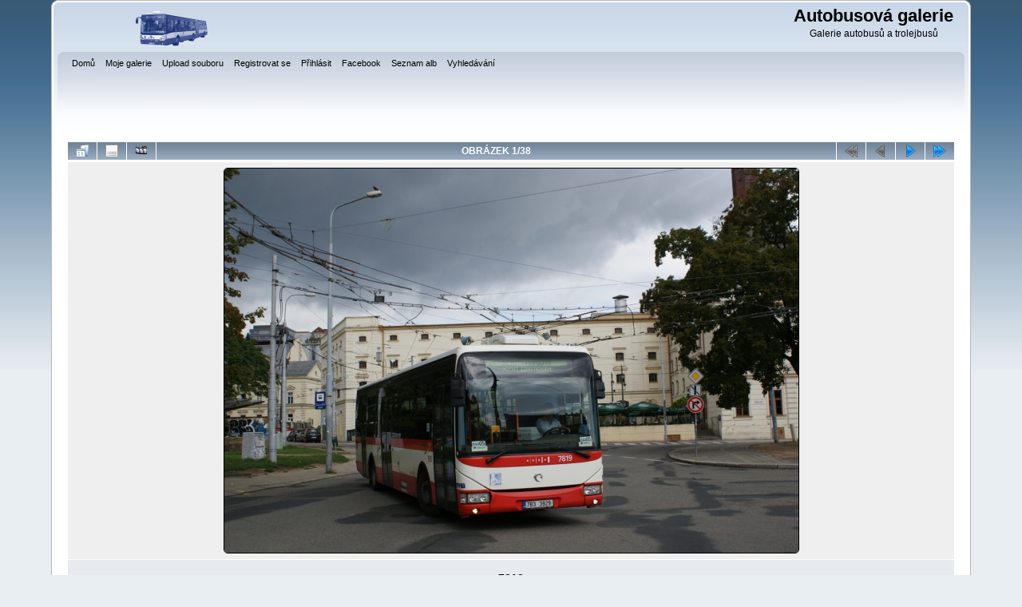

--- FILE ---
content_type: text/html; charset=utf-8
request_url: http://autobusy.g6.cz/displayimage.php?album=358&pid=12585
body_size: 4188
content:
<!DOCTYPE html PUBLIC "-//W3C//DTD XHTML 1.0 Transitional//EN"
   "http://www.w3.org/TR/xhtml1/DTD/xhtml1-transitional.dtd">
<html xmlns="http://www.w3.org/1999/xhtml" xml:lang="en" lang="en" dir="ltr">
<head>
<meta http-equiv="Content-Type" content="text/html; charset=utf-8" />
<meta http-equiv="Pragma" content="no-cache" />
<title>Irisbus Crossway LE 12M - 7819 - Autobusová galerie</title>
<link rel="last" href="displayimage.php?album=358&amp;pid=3119" title="Skok na konec" />
<link rel="next" href="displayimage.php?album=358&amp;pid=12584#top_display_media" title="Další obrázek"/>
<link rel="up" href="thumbnails.php?album=358&amp;page=1" title="Zpět na stránku s náhledy"/>

<link rel="stylesheet" href="css/coppermine.css" type="text/css" />
<link rel="stylesheet" href="themes/curve/style.css" type="text/css" />
<link rel="shortcut icon" href="favicon.ico" />
<!-- Begin IE6 support -->
<!--[if lt IE 7]>
<style>
body {behavior: url(themes/curve/csshover3.htc );}
.dropmenu li {width: 1px;} .dropmenu li a.firstlevel span.firstlevel {white-space: nowrap;} .main_menu {overflow: auto;}
</style>
<![endif]-->
<!-- End IE6 support -->
<script type="text/javascript">
/* <![CDATA[ */
    var js_vars = {"site_url":"http:\/\/autobusy.g6.cz","debug":false,"icon_dir":"images\/icons\/","lang_close":"Zav\u0159\u00edt","icon_close_path":"images\/icons\/close.png","position":"0","album":358,"cat":false,"buttons":{"pic_info_title":"Zobraz\/skryj informace o obr\u00e1zku","pic_info_btn":"","slideshow_tgt":"displayimage.php?album=358&amp;pid=12585&amp;slideshow=4990#top_display_media","slideshow_title":"Slideshow","slideshow_btn":"","loc":""},"stars_amount":"5","lang_rate_pic":"Rollover to rate this picture","rating":0,"theme_dir":"","can_vote":"true","form_token":"4c4b52a55082d38e7809d8cddb6aaef5","timestamp":1768583918,"thumb_width":"128","thumb_use":"any","max_item":"5","count":"38","picture_id":"12585"};
/* ]]> */
</script>
<script type="text/javascript" src="js/jquery-1.3.2.js"></script>
<script type="text/javascript" src="js/scripts.js"></script>
<script type="text/javascript" src="js/jquery.greybox.js"></script>
<script type="text/javascript" src="js/jquery.elastic.js"></script>
<script type="text/javascript" src="js/displayimage.js"></script>

<!--
  SVN version info:
  Coppermine version: 1.5.9
  $HeadURL: https://coppermine.svn.sourceforge.net/svnroot/coppermine/trunk/cpg1.5.x/themes/curve/template.html $
  $Revision: 7809 $
-->
</head>
<body>
    
    <div id="cpg_logo_block_outer">
        <div class="cpg_logo_block_inner">
            <div id="cpg_logo_block_logo">
                <a href="index.php">
                    <img src="themes/curve/images/coppermine-logo.png" border="0" width="260" height="60" alt="" />
                </a>
            </div>
            <div id="cpg_logo_block_name">
                <h1>Autobusová galerie</h1>
                <h3>Galerie autobusů a trolejbusů</h3>
            </div>
            <div class="clearer"></div>
        </div>
    </div>
    <div id="cpg_header_block_outer">
        <div class="cpg_header_block_inner">
            <div id="main_menu">
                    
<ul class="dropmenu">
<!-- BEGIN home -->
                <li>
                    <a href="index.php" title="Jít na domovskou stránku" class="firstlevel"><span class="firstlevel">Domů</span></a>
                    
                </li>
<!-- END home -->
<!-- BEGIN my_gallery -->
                <li>
                    <a href="index.php?cat=10000" title="Přejít do mé osobní galerie" class="firstlevel"><span class="firstlevel">Moje galerie</span></a>
                    
                </li>
<!-- END my_gallery -->
<!-- BEGIN upload_pic -->
                <li>
                    <a href="upload.php" title="Nahrát obrázek do alba" class="firstlevel"><span class="firstlevel">Upload souboru</span></a>
                </li>
<!-- END upload_pic -->
<!-- BEGIN register -->
                <li>
                    <a href="register.php" title="Vytvořit účet" class="firstlevel"><span class="firstlevel">Registrovat se</span></a>
                </li>
<!-- END register -->
<!-- BEGIN login -->
                <li>
                    <a href="login.php?referer=displayimage.php%3Falbum%3D358%26pid%3D12585" title="Přihlásit" class="firstlevel"><span class="firstlevel">Přihlásit</span></a>
                </li>
<!-- END login -->

</ul>

                    
<ul class="dropmenu">
<!-- BEGIN custom_link -->
                <li>
                    <a href="http://www.facebook.com/autobusovagalerie" title="Facebook" class="firstlevel"><span class="firstlevel">Facebook</span></a>
                </li>
<!-- END custom_link -->
<!-- BEGIN album_list -->
                <li>
                    <a href="index.php?cat=26" title="Přejít na seznam alb" class="firstlevel"><span class="firstlevel">Seznam alb</span></a>
                    <ul>
<!-- BEGIN lastup -->
                        <li>
                            <a href="thumbnails.php?album=lastup&amp;cat=-358" title="Nejnovější obrázky" rel="nofollow"><span>Nejnovější obrázky</span></a>
                        </li>
<!-- END lastup -->
<!-- BEGIN lastcom -->
                        <li>
                            <a href="thumbnails.php?album=lastcom&amp;cat=-358" title="Poslední komentáře" rel="nofollow" ><span>Poslední komentáře</span></a>
                        </li>
<!-- END lastcom -->
<!-- BEGIN topn -->
                        <li>
                            <a href="thumbnails.php?album=topn&amp;cat=-358" title="Nejprohlíženější" rel="nofollow"><span>Nejprohlíženější</span></a>
                        </li>
<!-- END topn -->
<!-- BEGIN toprated -->
                        <li>
                            <a href="thumbnails.php?album=toprated&amp;cat=-358" title="Nejlépe hodnocené" rel="nofollow"><span>Nejlépe hodnocené</span></a>
                        </li>
<!-- END toprated -->
<!-- BEGIN favpics -->
                        <li>
                            <a href="thumbnails.php?album=favpics" title="Oblíbené" rel="nofollow"><span>Oblíbené</span></a>
                        </li>
<!-- END favpics -->
<!-- BEGIN browse_by_date -->
                        
<!-- END browse_by_date -->
                    </ul>
                </li>
<!-- END album_list -->
<!-- BEGIN search -->
                <li>
                    <a href="search.php" title="Vyhledávání" class="firstlevel"><span class="firstlevel">Vyhledávání</span></a>
                </li>
<!-- END search -->
</ul>
                
                    
            </div><!-- Begin IE7 support --><img src="images/spacer.gif" class="menuheight" alt="" /><!-- End IE7 support -->
            <div class="clearer"></div>
            
        </div>
    </div>
    <div id="cpg_main_block_outer">
        <div class="cpg_main_block_inner">
            <a name="top_display_media"></a>
<!-- Start standard table -->
<table align="center" width="100%" cellspacing="1" cellpadding="0" class="maintable ">

        <tr>
                <td align="center" valign="middle" class="navmenu" width="48"><a href="thumbnails.php?album=358&amp;page=1" class="navmenu_pic" title="Zpět na stránku s náhledy"><img src="images/navbar/thumbnails.png" align="middle" border="0" alt="Zpět na stránku s náhledy" /></a></td>
<!-- BEGIN pic_info_button -->
                <!-- button will be added by displayimage.js -->
                <td id="pic_info_button" align="center" valign="middle" class="navmenu" width="48"></td>
<!-- END pic_info_button -->
<!-- BEGIN slideshow_button -->
                <!-- button will be added by displayimage.js -->
                <td id="slideshow_button" align="center" valign="middle" class="navmenu" width="48"></td>
<!-- END slideshow_button -->
                <td align="center" valign="middle" class="navmenu" width="100%">OBRÁZEK 1/38</td>


<!-- BEGIN nav_start -->
                <td align="center" valign="middle" class="navmenu" width="48"><a href="javascript:;" class="navmenu_pic" title=""><img src="images/navbar/start_inactive.png" border="0" align="middle" alt="" /></a></td>
<!-- END nav_start -->
<!-- BEGIN nav_prev -->
                <td align="center" valign="middle" class="navmenu" width="48"><a href="javascript:;" class="navmenu_pic" title=""><img src="images/navbar/prev_inactive.png" border="0" align="middle" alt="" /></a></td>
<!-- END nav_prev -->
<!-- BEGIN nav_next -->
                <td align="center" valign="middle" class="navmenu" width="48"><a href="displayimage.php?album=358&amp;pid=12584#top_display_media" class="navmenu_pic" title="Další obrázek"><img src="images/navbar/next.png" border="0" align="middle" alt="Další obrázek" /></a></td>
<!-- END nav_next -->
<!-- BEGIN nav_end -->
                <td align="center" valign="middle" class="navmenu" width="48"><a href="displayimage.php?album=358&amp;pid=3119#top_display_media" class="navmenu_pic" title="Skok na konec"><img src="images/navbar/end.png" border="0" align="middle" alt="Skok na konec" /></a></td>
<!-- END nav_end -->

        </tr>
</table>
<!-- End standard table -->

<!-- Start standard table -->
<table align="center" width="100%" cellspacing="1" cellpadding="0" class="maintable ">
        <tr>
                <td align="center" class="display_media" nowrap="nowrap">
                        <table width="100%" cellspacing="2" cellpadding="0">
                                <tr>
                                        <td align="center" style="{SLIDESHOW_STYLE}">
                                                <a href="javascript:;" onclick="MM_openBrWindow('displayimage.php?pid=12585&amp;fullsize=1','685847992696a72ee3b02b','scrollbars=yes,toolbar=no,status=no,resizable=yes,width=1203,height=805')"><img src="albums/userpics/10001/normal_7819_001.JPG" width="719" height="481" class="image" border="0" alt="Klikněte pro zobrazení původního (velkého) obrázku" /><br /></a>

                                        </td>
                                </tr>
                        </table>
                </td>
            </tr>
            <tr>
                <td>
                        <table width="100%" cellspacing="2" cellpadding="0" class="tableb tableb_alternate">
                                        <tr>
                                                <td align="center">
                                                        
                                                </td>
                                        </tr>
                        </table>


<!-- BEGIN img_desc -->
                        <table cellpadding="0" cellspacing="0" class="tableb tableb_alternate" width="100%">
<!-- BEGIN title -->
                                <tr>
                                        <td class="tableb tableb_alternate"><h1 class="pic_title">
                                                7819
                                        </h1></td>
                                </tr>
<!-- END title -->

                        </table>
<!-- END img_desc -->
                </td>
        </tr>
</table>
<!-- End standard table -->
<table align="center" width="100%" cellspacing="1" cellpadding="0" class="maintable">
    <tr>
        <td colspan="6" class="tableh2" id="voting_title"><strong>Hodnotit tento obrázek </strong> (žádné hodnocení)</td>
    </tr>
    <tr id="rating_stars">
        <td class="tableb" id="star_rating"></td>
    </tr>
    <tr class="noscript">
      <td class="tableb" colspan="6" align="center">
        <noscript>
           Javascript musí být povolen, aby bylo možné hlasovat.
        </noscript>
      </td>
    </tr>
</table>
<div id="picinfo" style="display: block;">

<!-- Start standard table -->
<table align="center" width="100%" cellspacing="1" cellpadding="0" class="maintable ">
        <tr><td colspan="2" class="tableh2">Informace o obrázku</td></tr>
        <tr><td class="tableb tableb_alternate" valign="top" >Název souboru:</td><td class="tableb tableb_alternate">7819_001.JPG</td></tr>
        <tr><td class="tableb tableb_alternate" valign="top" >Jméno alba:</td><td class="tableb tableb_alternate"><span class="alblink"><a href="profile.php?uid=1">honza121</a> / <a href="thumbnails.php?album=358">Irisbus Crossway LE 12M</a></span></td></tr>
        <tr><td class="tableb tableb_alternate" valign="top" >RZ:</td><td class="tableb tableb_alternate">7B3 3929</td></tr>
        <tr><td class="tableb tableb_alternate" valign="top" >Linka:</td><td class="tableb tableb_alternate">44</td></tr>
        <tr><td class="tableb tableb_alternate" valign="top" >Místo:</td><td class="tableb tableb_alternate">Mendlovo náměstí</td></tr>
        <tr><td class="tableb tableb_alternate" valign="top" >Autor:</td><td class="tableb tableb_alternate">Jan Ludvík</td></tr>
        <tr><td class="tableb tableb_alternate" valign="top" >Velikost souboru:</td><td class="tableb tableb_alternate"><span dir="ltr">391&nbsp;KB</span></td></tr>
        <tr><td class="tableb tableb_alternate" valign="top" >Přidáno kdy:</td><td class="tableb tableb_alternate">06. Září 2014</td></tr>
        <tr><td class="tableb tableb_alternate" valign="top" >Rozměry:</td><td class="tableb tableb_alternate">1200 x 803 pixelelů</td></tr>
        <tr><td class="tableb tableb_alternate" valign="top" >Zobrazeno:</td><td class="tableb tableb_alternate">111 krát</td></tr>
        <tr><td class="tableb tableb_alternate" valign="top" >Datum a čas originalu:</td><td class="tableb tableb_alternate">2014:08:17 11:23:51</td></tr>
        <tr><td class="tableb tableb_alternate" valign="top" >URL:</td><td class="tableb tableb_alternate"><a href="http://autobusy.g6.cz/displayimage.php?pid=12585" >http://autobusy.g6.cz/displayimage.php?pid=12585</a></td></tr>
        <tr><td class="tableb tableb_alternate" valign="top" >Oblíbené:</td><td class="tableb tableb_alternate"><a href="addfav.php?pid=12585&amp;referer=displayimage.php%3Falbum%3D358%26pid%3D12585" >Přidat do oblíbených</a></td></tr>
</table>
<!-- End standard table -->
</div>
<a name="comments_top"></a><div id="comments">
        <form method="post" name="post" id="post" action="db_input.php">
                <table align="center" width="100%" cellspacing="1" cellpadding="0" class="maintable">
                        <tr>
                                        <td width="100%" class="tableh2">Přidat komentář</td>
                        </tr>
                        <tr>
                <td colspan="1">
                        <table width="100%" cellpadding="0" cellspacing="0">

<!-- BEGIN user_name_input -->
                                                        <tr>
                               <td class="tableb tableb_alternate">
                                        Jméno
                                </td>
                                <td class="tableb tableb_alternate">
                                        <input type="text" class="textinput" name="msg_author" size="10" maxlength="20" value="Anonym" onclick="if (this.value == 'Anonym') this.value = '';" onkeyup="if (this.value == 'Anonym') this.value = '';" />
                                </td>
<!-- END user_name_input -->

<!-- BEGIN input_box_no_smilies -->
                                <td class="tableb tableb_alternate">
                                Komentář
                                </td>
                                <td width="100%" class="tableb tableb_alternate">
                                <input type="text" class="textinput" id="message" name="msg_body"  maxlength="512" style="width: 100%;" />
                                </td>
<!-- END input_box_no_smilies -->
<!-- BEGIN submit -->
                                <td class="tableb tableb_alternate">
                                <input type="hidden" name="event" value="comment" />
                                <input type="hidden" name="pid" value="12585" />
                                <button type="submit" class="button" name="submit" value="OK"  onclick="return notDefaultUsername(this.form, 'Anonym', 'Prosím poskytněte Vaše jméno pro komentář');">OK</button>
                                <input type="hidden" name="form_token" value="4c4b52a55082d38e7809d8cddb6aaef5" />
                                <input type="hidden" name="timestamp" value="1768583918" />
                                </td>
<!-- END submit -->
                                                        </tr>

                        </table>
                </td>
        </tr>


                </table>
        </form></div>

            <br /> <!-- workaround for issue 64492 - do not remove the line break! -->
        </div>
    </div>
    <div id="cpg_footer_block_outer">
        <div class="cpg_footer_block_inner">
            
            
<div class="footer" align="center" style="padding:10px;display:block;visibility:visible; font-family: Verdana,Arial,sans-serif;">Powered by <a href="http://coppermine-gallery.net/" title="Coppermine Photo Gallery" rel="external">Coppermine Photo Gallery</a></div>
        </div>
    </div>
<!--Coppermine Photo Gallery 1.5.20 (stable)-->
</body>
</html>

--- FILE ---
content_type: application/javascript
request_url: http://autobusy.g6.cz/js/displayimage.js
body_size: 4086
content:
/*************************
  Coppermine Photo Gallery
  ************************
  Copyright (c) 2003-2012 Coppermine Dev Team
  v1.0 originally written by Gregory Demar

  This program is free software; you can redistribute it and/or modify
  it under the terms of the GNU General Public License version 3
  as published by the Free Software Foundation.

  ********************************************
  Coppermine version: 1.5.20
  $HeadURL: https://coppermine.svn.sourceforge.net/svnroot/coppermine/trunk/cpg1.5.x/js/displayimage.js $
  $Revision: 8359 $
**********************************************/

/**
 * This file contains displayimage.php specific javascript
 */
// When the document is ready

$(document).ready(function() {

    var nextPosition    = parseInt(js_vars.position);
    var NumberOfPics    = parseInt(js_vars.count);
    var album           = js_vars.album;
    var maxItems        = parseInt(js_vars.max_item);
    var width           = js_vars.thumb_width;
    var thumb_mode      = js_vars.thumb_use;
    var cat             = parseInt(js_vars.cat);
    var vertstrip       = js_vars.vertstrip;
    // Display the stars
    displayStars();
    // Display the slideshow buttons
    printSlideshowButton();
    // Display the pic info button
    printPicInfoButton();

   /** The code below this is filmstrip specific **/
   // vertical or horizontal film strip
   if (typeof vertstrip == 'undefined') {
      striptype = 'hori';
      leftimage = 'left.png';
      rightimage = 'right.png';
   } 
   else
   {
      striptype = 'vert';
      leftimage = 'up.png';
      rightimage = 'down.png';
   }

   // We need not execute the filmstrip js if there are not enough pictures in the album
    if(maxItems%2==0) {
        maxItems    = maxItems +1;
    }
    /**stop, if we don't have enough images than maxItem*/
    if(NumberOfPics <= maxItems) {
        return false;
    }

    //variables to handle the next - prev button
    var picQueue        = (maxItems+1)/2;
    var $go_next        = parseInt(maxItems/2);
    //cache the images RULs
    //create a objects to keep an array
    var url_cache       = new Array(NumberOfPics);
    var link_cache      = new Array(NumberOfPics);
    var alt_cache       = new Array(NumberOfPics);
    var title_cache     = new Array(NumberOfPics);
    var img             = new Image();
    //checking position is zero and assign $go_next to zero
    if(nextPosition < picQueue) {
        var cacheIndex      = 0;

    } else if(nextPosition > (NumberOfPics-picQueue)) {
        var cacheIndex = NumberOfPics - maxItems;
        url_cache[0] = "";
    } else {
        var cacheIndex = (nextPosition-$go_next);
        url_cache[0] = "";
    }

    // checking position is last thumb image
    for(var i=0; i<maxItems; i++) {
        url_cache[cacheIndex+i] = $("img.strip_image").eq(i).attr("src");
        link_cache[cacheIndex+i]= $("a.thumbLink").eq(i).attr("href");
        alt_cache[cacheIndex+i] = $("img.strip_image").eq(i).attr("alt");
        title_cache[cacheIndex+i] = $("img.strip_image").eq(i).attr("title");
    }

    // button HTML
    $('td.prev_strip').html("<a id=\"filmstrip_prev\" rel=\"nofollow\" style=\"cursor: pointer;\"><img src=\"./images/icons/"+leftimage+"\" border=\"0\" /></a>");
    $('td.next_strip').html("<a id=\"filmstrip_next\" rel=\"nofollow\" style=\"cursor: pointer;\"><img src=\"./images/icons/"+rightimage+"\" border=\"0\" /></a>");
    
    // hide buttons if no further pics in direction
    if (nextPosition < (NumberOfPics - picQueue)) { $('#filmstrip_next').css( "visibility", "visible"); } else { $('#filmstrip_next').css( "visibility", "hidden"); }
    if (nextPosition > (picQueue-1)) { $('#filmstrip_prev').css( "visibility", "visible"); } else { $('#filmstrip_prev').css( "visibility", "hidden"); }

    //set position if it is not zero
    if(nextPosition < $go_next) {
        nextPosition    = $go_next;
    }

    //set postion if it is at end
    if(nextPosition > (NumberOfPics-picQueue)) {
        nextPosition    = (NumberOfPics-picQueue);
    }
    
      // set filmstrip height to thumb_width if thumb_use is not wd
      if (thumb_mode != 'wd' && striptype == 'hori') {
        stripheight = parseInt(width)+10;
        $('.tape').css("height", stripheight);
      }
      if (striptype == 'vert')
      {
        $('#film').css("height", maxItems*parseInt(width));
        $('#film').css("overflowy" , "hidden");
      }
          
      // Bind an onclick event on element with id filmstrip_next
      $('#filmstrip_next').click(function() {
  
          // check if animation is already in progress; if yes, do nothing
          if (typeof stripAniInProgress != 'undefined') 
          { if (stripAniInProgress) return true; }
  
          // Get the url for next set of thumbnails. This will be the href of 'next' link;
          nextPosition = nextPosition +1;
          stripAniInProgress = 1;
  
          if(((NumberOfPics-1)-(picQueue-1)) <= nextPosition ) {
              $('#filmstrip_next').css( "visibility", "hidden");
          }
          //assign a variable to check initial position to next
          if(nextPosition < (picQueue-1)) {
          // nextPosition = picQueue-1;
          }
  
          if(nextPosition > (picQueue-1)) {
              $('#filmstrip_prev').css( "visibility", "visible"); // = "visible";
          }
  
          if (!url_cache[nextPosition + $go_next]) {
              if (!isNaN(cat)) {
                  addCat = '&cat=' + cat;
              } else {
                  addCat = "";
              }
  
              var next_url = "displayimage.php?film_strip=1&album=" + album + "&ajax_call=2&pos=" + nextPosition+addCat;
              // Send the ajax request for getting next set of filmstrip thumbnails
              $.getJSON(next_url, function(data) {
  
                  url_cache[nextPosition+$go_next]  = data['url'];
                  link_cache[nextPosition+$go_next] = data['target'];
                  alt_cache[nextPosition+$go_next] = data['alt'];
                  title_cache[nextPosition+$go_next] = data['title'];
  
                  var itemLength = (striptype == 'hori') ? $(".tape tr > .thumb").length : $(".thumb").length;
                  var itemsToRemove = maxItems+1;
                  if (itemLength == itemsToRemove) {
                      if (striptype == 'hori') $('.remove').remove();
                      else $('.remove').parents('tr:eq(0)').remove();
                  }
                  if (striptype == 'hori')
                  {
                    $('.tape').css("marginLeft", '0px');
                    var thumb = '<td align="center" class="thumb"><a style="width: '+width+'px; float: left" href="' + data['target'] + '"><img border="0" title="' + data['title'] + '" alt="' + data['alt'] + '" class="strip_image" src="' + data['url'] + '"/></a></td>';
                    $('.tape tr').append(thumb);
                    tempWidth = parseInt(width) +3;
                    $('.tape').animate({
                        marginLeft: "-"+tempWidth+"px"
                        },250,"linear",function() {stripAniInProgress = 0;} );
                  }
                  else
                  {
                    $('.tape').css("marginTop", '0px');
                    var thumb = '<tr><td align="center" class="thumb" style="vertical-align: middle;height:'+width+'px;"><a style="vertical-align: middle; text-align: center; width: '+width+'px; float: left" href="' + data['target'] + '"><img border="0" title="' + data['title'] + '" alt="' + data['alt'] + '" class="strip_image" src="' + data['url'] + '"/></a></td></tr>';
                    $('.tape').append(thumb);
                    tempWidth = parseInt(width) +10;
                    $('.tape').animate({
                        marginTop: "-"+tempWidth+"px"
                        },250,"linear",function() {stripAniInProgress = 0;} );
                  }
                  $('.thumb').eq(0).addClass("remove");
              });
          } else {
              if (striptype == 'hori')
              {
                var itemLength = $(".tape tr > .thumb").length;
                if (itemLength == (maxItems+1)) {
                    $('.remove').remove();
                }
                $('.tape').css("marginLeft", '0px');
                var thumb = '<td align="center"  class="thumb" ><a style="width: '+width+'px; float: left" href="' + link_cache[nextPosition + $go_next] + '"><img border="0" title="' + title_cache[nextPosition + $go_next] + '" alt="' + alt_cache[nextPosition + $go_next] + '" class="strip_image" src="' + url_cache[nextPosition + $go_next] + '"/></a></td>';
                $('.tape tr').append(thumb);
                tempWidth = parseInt(width) +3;
                $('.tape').animate({
                    marginLeft: "-"+tempWidth+"px"
                    },250,"linear",function() {stripAniInProgress = 0;} );
              }
              else
                {
                  var itemLength = $(".thumb").length;
                  if (itemLength == (maxItems+1)) {
                    $('.remove').parents('tr:eq(0)').remove();
                  }
                  $('.tape').css("marginTop", '0px');
                  var thumb = '<tr><td align="center"  class="thumb" style="vertical-align: middle;height:'+width+'px;"><a style="vertical-align: middle; text-align: center; width: '+width+'px; float: left" href="' + link_cache[nextPosition + $go_next] + '"><img border="0" title="' + title_cache[nextPosition + $go_next] + '" alt="' + alt_cache[nextPosition + $go_next] + '" class="strip_image" src="' + url_cache[nextPosition + $go_next] + '"/></a></td></tr>';
                  $('.tape').append(thumb);
                  tempWidth = parseInt(width) +10;
                  $('.tape').animate({
                      marginTop: "-"+tempWidth+"px"
                      },250,"linear",function() {stripAniInProgress = 0;} );
                }
  
              $('.thumb').eq(0).addClass("remove");
          }
      });
  
  
      // Bind a onclick event on element with id filmstrip_prev
      $('#filmstrip_prev').click(function() {
          
          // check if animation is already in progress; if yes, do nothing
          if (typeof stripAniInProgress != 'undefined') 
          { if (stripAniInProgress) return true; }
          
          // Get the url for previous set of thumbnails. This will be the href of 'previous' link
          nextPosition = nextPosition -1;
          stripAniInProgress = 1;
  
          if(nextPosition >= ((NumberOfPics-1)-(picQueue-1))) {
              var nextPosition_to = (NumberOfPics-1)-(picQueue-1);
          } else {
              var nextPosition_to = nextPosition;
          }
  
          if(nextPosition_to <= (NumberOfPics-(picQueue))) {
              $('#filmstrip_next').css( "visibility", "visible"); //style.visibility = "visible"; // show();
          }
  
          if(nextPosition_to < (picQueue)) {
              $('#filmstrip_prev').css( "visibility", "hidden");  // hide();
          }
  
          if(!url_cache[nextPosition-$go_next]) {
  
              if (!isNaN(cat)) {
                  addCat = '&cat=' + cat;
              } else {
                  addCat = "";
              }
  
              var prev_url = "displayimage.php?film_strip=1&album="+album+"&ajax_call=1&pos="+nextPosition+addCat;
              $.getJSON(prev_url, function(data) {
                  url_cache[nextPosition-$go_next]  = data['url'];
                  link_cache[nextPosition-$go_next] = data['target'];
                  alt_cache[nextPosition-$go_next] = data['alt'];
                  title_cache[nextPosition-$go_next] = data['title'];

                  if (striptype == 'hori')
                  {
                    var itemLength = $(".tape tr> .thumb").length;
                    if (itemLength == (maxItems+1)) {
                        $('.remove').remove();
                    }
  
                    $('.tape').css("marginLeft", '-'+width+'px');
                    var thumb_prev = '<td align="center" class="thumb"><a style="width: '+width+'px; float: left" href="'+data['target']+'"><img border="0" title="' + data['title'] + '" alt="' + data['alt'] + '" class="strip_image" src="'+data['url']+'"/></a></td>';
                    $('.tape tr').prepend(thumb_prev);
  
                    $('.tape').animate({
                        marginLeft: "0px"
                        },250,"linear",function() {stripAniInProgress = 0;} );
                  }
                  else
                  {
                    var itemLength = $(".thumb").length;
                    if (itemLength == (maxItems+1)) {
                      $('.remove').parents('tr:eq(0)').remove();
                    }
  
                    $('.tape').css("marginTop", '-'+width+'px');
                    var thumb_prev = '<tr><td align="center" class="thumb" style="vertical-align: middle;height:'+width+'px;"><a style="vertical-align: middle; text-align: center; width: '+width+'px; float: left" href="'+data['target']+'"><img border="0" title="' + data['title'] + '" alt="' + data['alt'] + '" class="strip_image" src="'+data['url']+'"/></a></td></tr>';
                    $('.tape').prepend(thumb_prev);
  
                    $('.tape').animate({
                        marginTop: "0px"
                        },250,"linear",function() {stripAniInProgress = 0;} );
                  }
  
                  $('.thumb').eq((maxItems)).addClass("remove");
              });
          } else {
              if (striptype == 'hori')
              {
                var itemLength = $(".tape tr > .thumb").length;
                if (itemLength == (maxItems+1)) {
                    $('.remove').remove();
                }
  
                $('.tape').css("marginLeft", '-'+width+'px');
                var thumb_prev = '<td align="center" class="thumb"><a style="width: '+width+'px; float: left" href="'+link_cache[nextPosition-$go_next]+'"><img border="0" title="' + title_cache[nextPosition-$go_next] + '" alt="' + alt_cache[nextPosition-$go_next] + '" class="strip_image" src="'+url_cache[nextPosition-$go_next]+'"/></a></td>';
                $('.tape tr').prepend(thumb_prev);
  
                $('.tape').animate({
                    marginLeft: "0px"
                    },250,"linear",function() {stripAniInProgress = 0;} );
             }
             else
             {
               var itemLength = $(".thumb").length;
               if (itemLength == (maxItems+1)) {
                  $('.remove').parents('tr:eq(0)').remove();
               }
  
               $('.tape').css("marginTop", '-'+width+'px');
               var thumb_prev = '<tr><td align="center" class="thumb" style="vertical-align: middle;height:'+width+'px;"><a style="vertical-align: middle; text-align: center; width: '+width+'px; float: left" href="'+link_cache[nextPosition-$go_next]+'"><img border="0" title="' + title_cache[nextPosition-$go_next] + '" alt="' + alt_cache[nextPosition-$go_next] + '" class="strip_image" src="'+url_cache[nextPosition-$go_next]+'"/></a></td></tr>';
               $('.tape').prepend(thumb_prev);
  
               $('.tape').animate({
                   marginTop: "0px"
                   },250,"linear",function() {stripAniInProgress = 0;} );
             }

              $('.thumb').eq(maxItems).addClass("remove");
          }

      });

});


/**
* This part is the rating part of displayimage.php
*/
function rate(obj) {
    $.get('ratepic.php?rate=' + obj.title + '&pic=' + js_vars.picture_id + '&form_token=' + js_vars.form_token
            + '&timestamp=' + js_vars.timestamp, function(data) {
        //create a JSON object of the returned data
        var json_data = eval('(' + data + ')');
        //check the data and respond upon it
        js_vars.lang_rate_pic = json_data.msg;
        if(json_data.status == 'success') {
            //vote cast, update rating and show user
            js_vars.rating = json_data.new_rating;
            js_vars.can_vote = "false";
            $('#voting_title').html( json_data.new_rating_text );
        }
        displayStars();
    });
}

function changeover(obj) {
    var id = obj.title;
    for(i=0; i<id; i++) {
        $('#' + js_vars.picture_id + '_' + (i+1)).attr('src', js_vars.theme_dir + 'images/rate_new.png');
    }
}

function changeout(obj) {
    var id = obj.title;
    for(i=0; i<id; i++) {
        var img = js_vars.theme_dir + 'images/rate_full.png';
        if(js_vars.rating <= i) {
            img = js_vars.theme_dir + 'images/rate_empty.png';
        }
        $('#' + js_vars.picture_id + '_' + (i+1)).attr('src', img);
    }
}

function displayStars() {
    if(js_vars.stars_amount != 'fallback') {
        $('#star_rating').empty();
        var center = document.createElement('center');
        center.id = 'rs_center';
        if(js_vars.can_vote == 'true') {
            center.innerHTML = js_vars.lang_rate_pic + '<br />';
        }
        center.innerHTML += buildRating();
        $('#star_rating').append(center);
    } else if(js_vars.can_vote == 'false') {
        $('#star_rating').empty();
        var center = document.createElement('center');
        center.id = 'rs_center';
        center.innerHTML += buildRating();
        $('#star_rating').append(center);
    }
}

function buildRating() {
    var rating_stars = '';

    if(!isNumber(js_vars.stars_amount)) {
        //default to 5 stars
        js_vars.stars_amount = 5;
    }
    if (!js_vars.theme_dir) {
        js_vars.theme_dir = '';
    }
    for(i=0; i < js_vars.stars_amount; i++ ) {
        var star11 = 'rate_full';
        var star12 = 'rate_new';
        if(i > js_vars.rating - 1) {
            star11 = star12 = 'rate_empty';
        }
        if(js_vars.can_vote == 'true') {
            rating_stars += '<img style="cursor:pointer" src="' + js_vars.theme_dir + 'images/' + star11 + '.png" id="' + js_vars.picture_id + '_'+(i+1)+'"'
            rating_stars += ' title="' + (i+1) + '" onmouseout="changeout(this)" onmouseover="changeover(this)" onclick="rate(this)" />';
        } else {
            rating_stars += '<img src="' + js_vars.theme_dir + 'images/' + star11 + '.png" alt="' + js_vars.rating + '" title="' + js_vars.rating + '"/>';
        }
    }
    return rating_stars;
}

function isNumber(val) {
    return /^-?((\d+\.?\d?)|(\.\d+))$/.test(val);
}

function printSlideshowButton() {
    // insert slideshow button as defined in theme or create default button
    var btn = js_vars.buttons.slideshow_btn ? js_vars.buttons.slideshow_btn 
        : '<a href="' + js_vars.buttons.slideshow_tgt + '" class="navmenu_pic" title="' + js_vars.buttons.slideshow_title + '" rel="nofollow"><img src="' + js_vars.buttons.loc + 'images/navbar/slideshow.png" border="0" align="middle" alt="' + js_vars.buttons.slideshow_title + '" /></a>';
    $('#slideshow_button').append(btn);
}

function printPicInfoButton() {
    // insert pic_info button as defined in theme or create default button
    var btn = js_vars.buttons.pic_info_btn ? js_vars.buttons.pic_info_btn 
        : '<a href="javascript:;" class="navmenu_pic" onclick="blocking(\'picinfo\',\'yes\', \'block\'); return false;" title="' + js_vars.buttons.pic_info_title + '" rel="nofollow"><img src="' + js_vars.buttons.loc + 'images/navbar/info.png" border="0" align="middle" alt="' + js_vars.buttons.pic_info_title + '" /></a>';
    $('#pic_info_button').append(btn);
}
